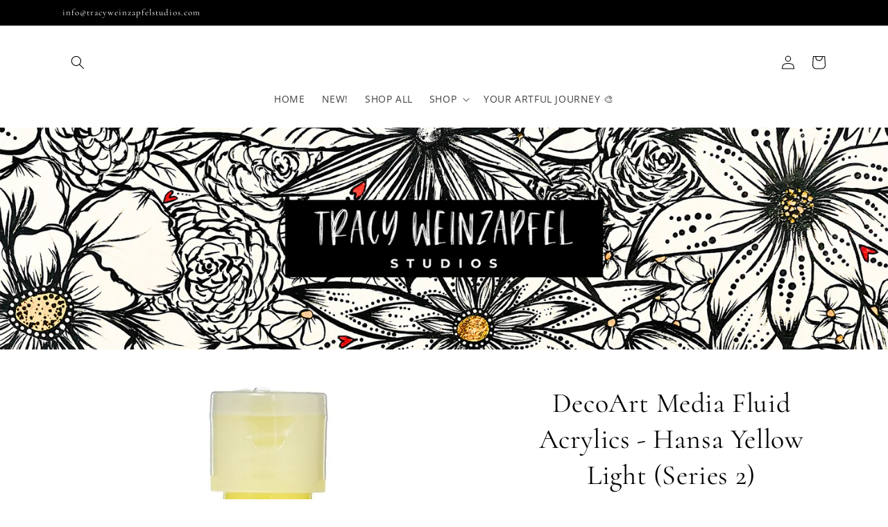

--- FILE ---
content_type: text/css
request_url: https://shop.tracyweinzapfelstudios.com/cdn/shop/t/3/assets/bold-upsell-custom.css?v=150135899998303055901693588352
body_size: -647
content:
/*# sourceMappingURL=/cdn/shop/t/3/assets/bold-upsell-custom.css.map?v=150135899998303055901693588352 */
